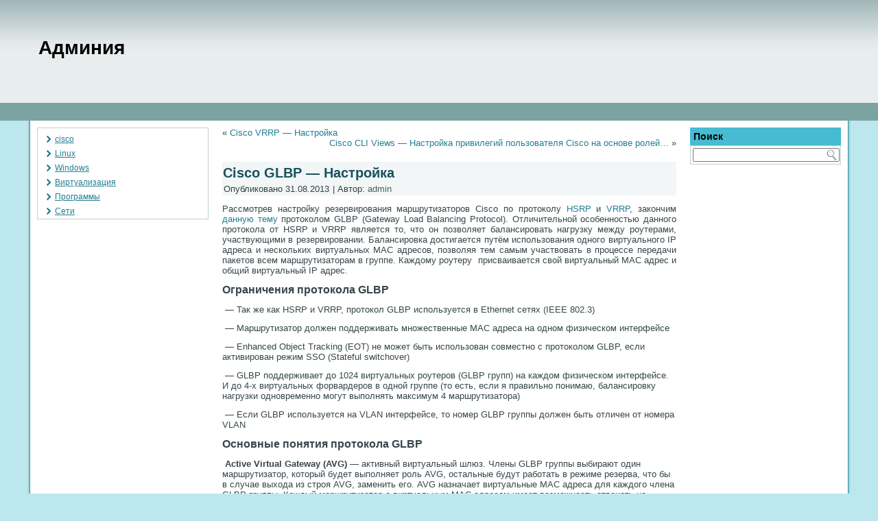

--- FILE ---
content_type: text/html; charset=UTF-8
request_url: https://www.adminia.ru/cisco-glbp-nastroyka/?replytocom=64328
body_size: 13274
content:
<!DOCTYPE html PUBLIC "-//W3C//DTD XHTML 1.0 Transitional//EN" "http://www.w3.org/TR/xhtml1/DTD/xhtml1-transitional.dtd">
<html xmlns="http://www.w3.org/1999/xhtml" lang="ru-RU">
<head profile="http://gmpg.org/xfn/11">
<meta http-equiv="Content-Type" content="text/html; charset=UTF-8" />
<title>Cisco GLBP &#8212; Настройка | Админия</title>
<link rel="stylesheet" href="https://www.adminia.ru/wp-content/themes/admtheme3/style.css" type="text/css" media="screen" />
<!--[if IE 6]><link rel="stylesheet" href="https://www.adminia.ru/wp-content/themes/admtheme3/style.ie6.css" type="text/css" media="screen" /><![endif]-->
<!--[if IE 7]><link rel="stylesheet" href="https://www.adminia.ru/wp-content/themes/admtheme3/style.ie7.css" type="text/css" media="screen" /><![endif]-->
<link rel="pingback" href="https://www.adminia.ru/xmlrpc.php" />
<meta name='robots' content='max-image-preview:large, noindex, follow' />
	<style>img:is([sizes="auto" i], [sizes^="auto," i]) { contain-intrinsic-size: 3000px 1500px }</style>
	<link rel="alternate" type="application/rss+xml" title="Админия &raquo; Лента" href="https://www.adminia.ru/feed/" />
<link rel="alternate" type="application/rss+xml" title="Админия &raquo; Лента комментариев" href="https://www.adminia.ru/comments/feed/" />
<link rel="alternate" type="application/rss+xml" title="Админия &raquo; Лента комментариев к &laquo;Cisco GLBP &#8212; Настройка&raquo;" href="https://www.adminia.ru/cisco-glbp-nastroyka/feed/" />
<script type="text/javascript">
/* <![CDATA[ */
window._wpemojiSettings = {"baseUrl":"https:\/\/s.w.org\/images\/core\/emoji\/16.0.1\/72x72\/","ext":".png","svgUrl":"https:\/\/s.w.org\/images\/core\/emoji\/16.0.1\/svg\/","svgExt":".svg","source":{"concatemoji":"https:\/\/www.adminia.ru\/wp-includes\/js\/wp-emoji-release.min.js?ver=6.8.3"}};
/*! This file is auto-generated */
!function(s,n){var o,i,e;function c(e){try{var t={supportTests:e,timestamp:(new Date).valueOf()};sessionStorage.setItem(o,JSON.stringify(t))}catch(e){}}function p(e,t,n){e.clearRect(0,0,e.canvas.width,e.canvas.height),e.fillText(t,0,0);var t=new Uint32Array(e.getImageData(0,0,e.canvas.width,e.canvas.height).data),a=(e.clearRect(0,0,e.canvas.width,e.canvas.height),e.fillText(n,0,0),new Uint32Array(e.getImageData(0,0,e.canvas.width,e.canvas.height).data));return t.every(function(e,t){return e===a[t]})}function u(e,t){e.clearRect(0,0,e.canvas.width,e.canvas.height),e.fillText(t,0,0);for(var n=e.getImageData(16,16,1,1),a=0;a<n.data.length;a++)if(0!==n.data[a])return!1;return!0}function f(e,t,n,a){switch(t){case"flag":return n(e,"\ud83c\udff3\ufe0f\u200d\u26a7\ufe0f","\ud83c\udff3\ufe0f\u200b\u26a7\ufe0f")?!1:!n(e,"\ud83c\udde8\ud83c\uddf6","\ud83c\udde8\u200b\ud83c\uddf6")&&!n(e,"\ud83c\udff4\udb40\udc67\udb40\udc62\udb40\udc65\udb40\udc6e\udb40\udc67\udb40\udc7f","\ud83c\udff4\u200b\udb40\udc67\u200b\udb40\udc62\u200b\udb40\udc65\u200b\udb40\udc6e\u200b\udb40\udc67\u200b\udb40\udc7f");case"emoji":return!a(e,"\ud83e\udedf")}return!1}function g(e,t,n,a){var r="undefined"!=typeof WorkerGlobalScope&&self instanceof WorkerGlobalScope?new OffscreenCanvas(300,150):s.createElement("canvas"),o=r.getContext("2d",{willReadFrequently:!0}),i=(o.textBaseline="top",o.font="600 32px Arial",{});return e.forEach(function(e){i[e]=t(o,e,n,a)}),i}function t(e){var t=s.createElement("script");t.src=e,t.defer=!0,s.head.appendChild(t)}"undefined"!=typeof Promise&&(o="wpEmojiSettingsSupports",i=["flag","emoji"],n.supports={everything:!0,everythingExceptFlag:!0},e=new Promise(function(e){s.addEventListener("DOMContentLoaded",e,{once:!0})}),new Promise(function(t){var n=function(){try{var e=JSON.parse(sessionStorage.getItem(o));if("object"==typeof e&&"number"==typeof e.timestamp&&(new Date).valueOf()<e.timestamp+604800&&"object"==typeof e.supportTests)return e.supportTests}catch(e){}return null}();if(!n){if("undefined"!=typeof Worker&&"undefined"!=typeof OffscreenCanvas&&"undefined"!=typeof URL&&URL.createObjectURL&&"undefined"!=typeof Blob)try{var e="postMessage("+g.toString()+"("+[JSON.stringify(i),f.toString(),p.toString(),u.toString()].join(",")+"));",a=new Blob([e],{type:"text/javascript"}),r=new Worker(URL.createObjectURL(a),{name:"wpTestEmojiSupports"});return void(r.onmessage=function(e){c(n=e.data),r.terminate(),t(n)})}catch(e){}c(n=g(i,f,p,u))}t(n)}).then(function(e){for(var t in e)n.supports[t]=e[t],n.supports.everything=n.supports.everything&&n.supports[t],"flag"!==t&&(n.supports.everythingExceptFlag=n.supports.everythingExceptFlag&&n.supports[t]);n.supports.everythingExceptFlag=n.supports.everythingExceptFlag&&!n.supports.flag,n.DOMReady=!1,n.readyCallback=function(){n.DOMReady=!0}}).then(function(){return e}).then(function(){var e;n.supports.everything||(n.readyCallback(),(e=n.source||{}).concatemoji?t(e.concatemoji):e.wpemoji&&e.twemoji&&(t(e.twemoji),t(e.wpemoji)))}))}((window,document),window._wpemojiSettings);
/* ]]> */
</script>
<style id='wp-emoji-styles-inline-css' type='text/css'>

	img.wp-smiley, img.emoji {
		display: inline !important;
		border: none !important;
		box-shadow: none !important;
		height: 1em !important;
		width: 1em !important;
		margin: 0 0.07em !important;
		vertical-align: -0.1em !important;
		background: none !important;
		padding: 0 !important;
	}
</style>
<link rel='stylesheet' id='wp-block-library-css' href='https://www.adminia.ru/wp-includes/css/dist/block-library/style.min.css?ver=6.8.3' type='text/css' media='all' />
<style id='classic-theme-styles-inline-css' type='text/css'>
/*! This file is auto-generated */
.wp-block-button__link{color:#fff;background-color:#32373c;border-radius:9999px;box-shadow:none;text-decoration:none;padding:calc(.667em + 2px) calc(1.333em + 2px);font-size:1.125em}.wp-block-file__button{background:#32373c;color:#fff;text-decoration:none}
</style>
<style id='global-styles-inline-css' type='text/css'>
:root{--wp--preset--aspect-ratio--square: 1;--wp--preset--aspect-ratio--4-3: 4/3;--wp--preset--aspect-ratio--3-4: 3/4;--wp--preset--aspect-ratio--3-2: 3/2;--wp--preset--aspect-ratio--2-3: 2/3;--wp--preset--aspect-ratio--16-9: 16/9;--wp--preset--aspect-ratio--9-16: 9/16;--wp--preset--color--black: #000000;--wp--preset--color--cyan-bluish-gray: #abb8c3;--wp--preset--color--white: #ffffff;--wp--preset--color--pale-pink: #f78da7;--wp--preset--color--vivid-red: #cf2e2e;--wp--preset--color--luminous-vivid-orange: #ff6900;--wp--preset--color--luminous-vivid-amber: #fcb900;--wp--preset--color--light-green-cyan: #7bdcb5;--wp--preset--color--vivid-green-cyan: #00d084;--wp--preset--color--pale-cyan-blue: #8ed1fc;--wp--preset--color--vivid-cyan-blue: #0693e3;--wp--preset--color--vivid-purple: #9b51e0;--wp--preset--gradient--vivid-cyan-blue-to-vivid-purple: linear-gradient(135deg,rgba(6,147,227,1) 0%,rgb(155,81,224) 100%);--wp--preset--gradient--light-green-cyan-to-vivid-green-cyan: linear-gradient(135deg,rgb(122,220,180) 0%,rgb(0,208,130) 100%);--wp--preset--gradient--luminous-vivid-amber-to-luminous-vivid-orange: linear-gradient(135deg,rgba(252,185,0,1) 0%,rgba(255,105,0,1) 100%);--wp--preset--gradient--luminous-vivid-orange-to-vivid-red: linear-gradient(135deg,rgba(255,105,0,1) 0%,rgb(207,46,46) 100%);--wp--preset--gradient--very-light-gray-to-cyan-bluish-gray: linear-gradient(135deg,rgb(238,238,238) 0%,rgb(169,184,195) 100%);--wp--preset--gradient--cool-to-warm-spectrum: linear-gradient(135deg,rgb(74,234,220) 0%,rgb(151,120,209) 20%,rgb(207,42,186) 40%,rgb(238,44,130) 60%,rgb(251,105,98) 80%,rgb(254,248,76) 100%);--wp--preset--gradient--blush-light-purple: linear-gradient(135deg,rgb(255,206,236) 0%,rgb(152,150,240) 100%);--wp--preset--gradient--blush-bordeaux: linear-gradient(135deg,rgb(254,205,165) 0%,rgb(254,45,45) 50%,rgb(107,0,62) 100%);--wp--preset--gradient--luminous-dusk: linear-gradient(135deg,rgb(255,203,112) 0%,rgb(199,81,192) 50%,rgb(65,88,208) 100%);--wp--preset--gradient--pale-ocean: linear-gradient(135deg,rgb(255,245,203) 0%,rgb(182,227,212) 50%,rgb(51,167,181) 100%);--wp--preset--gradient--electric-grass: linear-gradient(135deg,rgb(202,248,128) 0%,rgb(113,206,126) 100%);--wp--preset--gradient--midnight: linear-gradient(135deg,rgb(2,3,129) 0%,rgb(40,116,252) 100%);--wp--preset--font-size--small: 13px;--wp--preset--font-size--medium: 20px;--wp--preset--font-size--large: 36px;--wp--preset--font-size--x-large: 42px;--wp--preset--spacing--20: 0.44rem;--wp--preset--spacing--30: 0.67rem;--wp--preset--spacing--40: 1rem;--wp--preset--spacing--50: 1.5rem;--wp--preset--spacing--60: 2.25rem;--wp--preset--spacing--70: 3.38rem;--wp--preset--spacing--80: 5.06rem;--wp--preset--shadow--natural: 6px 6px 9px rgba(0, 0, 0, 0.2);--wp--preset--shadow--deep: 12px 12px 50px rgba(0, 0, 0, 0.4);--wp--preset--shadow--sharp: 6px 6px 0px rgba(0, 0, 0, 0.2);--wp--preset--shadow--outlined: 6px 6px 0px -3px rgba(255, 255, 255, 1), 6px 6px rgba(0, 0, 0, 1);--wp--preset--shadow--crisp: 6px 6px 0px rgba(0, 0, 0, 1);}:where(.is-layout-flex){gap: 0.5em;}:where(.is-layout-grid){gap: 0.5em;}body .is-layout-flex{display: flex;}.is-layout-flex{flex-wrap: wrap;align-items: center;}.is-layout-flex > :is(*, div){margin: 0;}body .is-layout-grid{display: grid;}.is-layout-grid > :is(*, div){margin: 0;}:where(.wp-block-columns.is-layout-flex){gap: 2em;}:where(.wp-block-columns.is-layout-grid){gap: 2em;}:where(.wp-block-post-template.is-layout-flex){gap: 1.25em;}:where(.wp-block-post-template.is-layout-grid){gap: 1.25em;}.has-black-color{color: var(--wp--preset--color--black) !important;}.has-cyan-bluish-gray-color{color: var(--wp--preset--color--cyan-bluish-gray) !important;}.has-white-color{color: var(--wp--preset--color--white) !important;}.has-pale-pink-color{color: var(--wp--preset--color--pale-pink) !important;}.has-vivid-red-color{color: var(--wp--preset--color--vivid-red) !important;}.has-luminous-vivid-orange-color{color: var(--wp--preset--color--luminous-vivid-orange) !important;}.has-luminous-vivid-amber-color{color: var(--wp--preset--color--luminous-vivid-amber) !important;}.has-light-green-cyan-color{color: var(--wp--preset--color--light-green-cyan) !important;}.has-vivid-green-cyan-color{color: var(--wp--preset--color--vivid-green-cyan) !important;}.has-pale-cyan-blue-color{color: var(--wp--preset--color--pale-cyan-blue) !important;}.has-vivid-cyan-blue-color{color: var(--wp--preset--color--vivid-cyan-blue) !important;}.has-vivid-purple-color{color: var(--wp--preset--color--vivid-purple) !important;}.has-black-background-color{background-color: var(--wp--preset--color--black) !important;}.has-cyan-bluish-gray-background-color{background-color: var(--wp--preset--color--cyan-bluish-gray) !important;}.has-white-background-color{background-color: var(--wp--preset--color--white) !important;}.has-pale-pink-background-color{background-color: var(--wp--preset--color--pale-pink) !important;}.has-vivid-red-background-color{background-color: var(--wp--preset--color--vivid-red) !important;}.has-luminous-vivid-orange-background-color{background-color: var(--wp--preset--color--luminous-vivid-orange) !important;}.has-luminous-vivid-amber-background-color{background-color: var(--wp--preset--color--luminous-vivid-amber) !important;}.has-light-green-cyan-background-color{background-color: var(--wp--preset--color--light-green-cyan) !important;}.has-vivid-green-cyan-background-color{background-color: var(--wp--preset--color--vivid-green-cyan) !important;}.has-pale-cyan-blue-background-color{background-color: var(--wp--preset--color--pale-cyan-blue) !important;}.has-vivid-cyan-blue-background-color{background-color: var(--wp--preset--color--vivid-cyan-blue) !important;}.has-vivid-purple-background-color{background-color: var(--wp--preset--color--vivid-purple) !important;}.has-black-border-color{border-color: var(--wp--preset--color--black) !important;}.has-cyan-bluish-gray-border-color{border-color: var(--wp--preset--color--cyan-bluish-gray) !important;}.has-white-border-color{border-color: var(--wp--preset--color--white) !important;}.has-pale-pink-border-color{border-color: var(--wp--preset--color--pale-pink) !important;}.has-vivid-red-border-color{border-color: var(--wp--preset--color--vivid-red) !important;}.has-luminous-vivid-orange-border-color{border-color: var(--wp--preset--color--luminous-vivid-orange) !important;}.has-luminous-vivid-amber-border-color{border-color: var(--wp--preset--color--luminous-vivid-amber) !important;}.has-light-green-cyan-border-color{border-color: var(--wp--preset--color--light-green-cyan) !important;}.has-vivid-green-cyan-border-color{border-color: var(--wp--preset--color--vivid-green-cyan) !important;}.has-pale-cyan-blue-border-color{border-color: var(--wp--preset--color--pale-cyan-blue) !important;}.has-vivid-cyan-blue-border-color{border-color: var(--wp--preset--color--vivid-cyan-blue) !important;}.has-vivid-purple-border-color{border-color: var(--wp--preset--color--vivid-purple) !important;}.has-vivid-cyan-blue-to-vivid-purple-gradient-background{background: var(--wp--preset--gradient--vivid-cyan-blue-to-vivid-purple) !important;}.has-light-green-cyan-to-vivid-green-cyan-gradient-background{background: var(--wp--preset--gradient--light-green-cyan-to-vivid-green-cyan) !important;}.has-luminous-vivid-amber-to-luminous-vivid-orange-gradient-background{background: var(--wp--preset--gradient--luminous-vivid-amber-to-luminous-vivid-orange) !important;}.has-luminous-vivid-orange-to-vivid-red-gradient-background{background: var(--wp--preset--gradient--luminous-vivid-orange-to-vivid-red) !important;}.has-very-light-gray-to-cyan-bluish-gray-gradient-background{background: var(--wp--preset--gradient--very-light-gray-to-cyan-bluish-gray) !important;}.has-cool-to-warm-spectrum-gradient-background{background: var(--wp--preset--gradient--cool-to-warm-spectrum) !important;}.has-blush-light-purple-gradient-background{background: var(--wp--preset--gradient--blush-light-purple) !important;}.has-blush-bordeaux-gradient-background{background: var(--wp--preset--gradient--blush-bordeaux) !important;}.has-luminous-dusk-gradient-background{background: var(--wp--preset--gradient--luminous-dusk) !important;}.has-pale-ocean-gradient-background{background: var(--wp--preset--gradient--pale-ocean) !important;}.has-electric-grass-gradient-background{background: var(--wp--preset--gradient--electric-grass) !important;}.has-midnight-gradient-background{background: var(--wp--preset--gradient--midnight) !important;}.has-small-font-size{font-size: var(--wp--preset--font-size--small) !important;}.has-medium-font-size{font-size: var(--wp--preset--font-size--medium) !important;}.has-large-font-size{font-size: var(--wp--preset--font-size--large) !important;}.has-x-large-font-size{font-size: var(--wp--preset--font-size--x-large) !important;}
:where(.wp-block-post-template.is-layout-flex){gap: 1.25em;}:where(.wp-block-post-template.is-layout-grid){gap: 1.25em;}
:where(.wp-block-columns.is-layout-flex){gap: 2em;}:where(.wp-block-columns.is-layout-grid){gap: 2em;}
:root :where(.wp-block-pullquote){font-size: 1.5em;line-height: 1.6;}
</style>
<link rel='stylesheet' id='wp-pagenavi-css' href='https://www.adminia.ru/wp-content/plugins/wp-pagenavi/pagenavi-css.css?ver=2.70' type='text/css' media='all' />
<script type="text/javascript" src="https://www.adminia.ru/wp-includes/js/jquery/jquery.min.js?ver=3.7.1" id="jquery-core-js"></script>
<script type="text/javascript" src="https://www.adminia.ru/wp-includes/js/jquery/jquery-migrate.min.js?ver=3.4.1" id="jquery-migrate-js"></script>
<link rel="https://api.w.org/" href="https://www.adminia.ru/wp-json/" /><link rel="alternate" title="JSON" type="application/json" href="https://www.adminia.ru/wp-json/wp/v2/posts/799" /><link rel="EditURI" type="application/rsd+xml" title="RSD" href="https://www.adminia.ru/xmlrpc.php?rsd" />
<link rel="canonical" href="https://www.adminia.ru/cisco-glbp-nastroyka/" />
<link rel='shortlink' href='https://www.adminia.ru/?p=799' />
<link rel="alternate" title="oEmbed (JSON)" type="application/json+oembed" href="https://www.adminia.ru/wp-json/oembed/1.0/embed?url=https%3A%2F%2Fwww.adminia.ru%2Fcisco-glbp-nastroyka%2F" />

<script type="text/javascript">
	function addHandler(object, event, handler) {
		if (typeof object.addEventListener != 'undefined') 
			object.addEventListener(event, handler, false);
		else
			if (typeof object.attachEvent != 'undefined')
				object.attachEvent('on' + event, handler);
			else 
				throw 'Incompatible browser';
	}
</script>
<link rel="shortcut icon" href="https://www.adminia.ru/wp-content/themes/admtheme3/favicon.ico" />
		<script type="text/javascript" src="https://www.adminia.ru/wp-content/themes/admtheme3/script.js"></script>
</head>
<body class="wp-singular post-template-default single single-post postid-799 single-format-standard wp-theme-admtheme3">

<div id="art-main">
    <div class="cleared reset-box"></div>
    <div class="art-header">
        <div class="art-header-position">
            <div class="art-header-wrapper">
                <div class="cleared reset-box"></div>
                <div class="art-header-inner">
                <div class="art-logo">
                                                <div class="art-logo-name"><a href="http://www.adminia.ru/">Админия</a></div>
                                                                    <div class="art-logo-text"></div>
                                </div>
                </div>
            </div>
        </div>
    </div>
    <div class="cleared reset-box"></div>
    <div class="art-bar art-nav">
        <div class="art-nav-outer">
        <div class="art-nav-wrapper">
        <div class="art-nav-inner">
    	        </div>
        </div>
        </div>
    </div>
    <div class="cleared reset-box"></div>
    <div class="art-box art-sheet">
        <div class="art-box-body art-sheet-body"><div class="art-layout-wrapper">
    <div class="art-content-layout">
        <div class="art-content-layout-row">
            <div class="art-layout-cell art-sidebar1">
              <div class="art-box art-block widget widget_block widget_categories" id="block-7">
    <div class="art-box-body art-block-body"><div class="art-box art-blockcontent">
    <div class="art-box-body art-blockcontent-body"><ul class="wp-block-categories-list wp-block-categories">	<li class="cat-item cat-item-4"><a href="https://www.adminia.ru/category/cisco/">cisco</a>
</li>
	<li class="cat-item cat-item-5"><a href="https://www.adminia.ru/category/linux/">Linux</a>
</li>
	<li class="cat-item cat-item-7"><a href="https://www.adminia.ru/category/windows/">Windows</a>
</li>
	<li class="cat-item cat-item-3"><a href="https://www.adminia.ru/category/virtualizatsiya/">Виртуализация</a>
</li>
	<li class="cat-item cat-item-6"><a href="https://www.adminia.ru/category/programmyi/">Программы</a>
</li>
	<li class="cat-item cat-item-8"><a href="https://www.adminia.ru/category/seti/">Сети</a>
</li>
</ul>		<div class="cleared"></div>
    </div>
</div>		<div class="cleared"></div>
    </div>
</div>              <div class="cleared"></div>
            </div>
            <div class="art-layout-cell art-content">
			


			<div class="art-box art-post">
	    <div class="art-box-body art-post-body">
	            <div class="art-post-inner art-article">
	            	                <div class="art-postcontent">
	                    <!-- article-content -->
	                    	<div class="navigation">
		<div class="alignleft">&laquo; <a href="https://www.adminia.ru/cisco-vrrp-nastroyka/" title="Cisco VRRP &#8212; Настройка" rel="prev">Cisco VRRP &#8212; Настройка</a></div>
		<div class="alignright"><a href="https://www.adminia.ru/cisco-cli-views-role-based-cli-access/" title="Cisco CLI Views &#8212; Настройка привилегий пользователя Cisco на основе ролей (Role-Based CLI Access)" rel="next">Cisco CLI Views &#8212; Настройка привилегий пользователя Cisco на основе ролей&hellip;</a> &raquo;</div>
	 </div>	                    <!-- /article-content -->
	                </div>
	                <div class="cleared"></div>
	                	            </div>
			<div class="cleared"></div>
	    </div>
	</div>
	
	<div class="art-box art-post post-799 post type-post status-publish format-standard hentry category-cisco" id="post-799">
	    <div class="art-box-body art-post-body">
	            <div class="art-post-inner art-article">
	            <div class="art-postmetadataheader"><h1 class="art-postheader">Cisco GLBP &#8212; Настройка</h1><div class="art-postheadericons art-metadata-icons"><span class="art-postdateicon"><span class="date">Опубликовано</span> <span class="entry-date" title="14:06">31.08.2013</span></span> | <span class="art-postauthoricon"><span class="author">Автор:</span> <span class="author vcard"><a class="url fn n" href="https://www.adminia.ru/author/admin/" title="Посмотреть все записи автора admin">admin</a></span></span></div></div>	                <div class="art-postcontent">
	                    <!-- article-content -->
	                    <p style="text-align: justify;">Рассмотрев настройку резервирования маршрутизаторов Cisco по протоколу <a title="Cisco HSRP - Настройка" href="http://www.adminia.ru/cisco-hsrp-nastroyka/" target="_blank">HSRP</a> и <a title="Cisco VRRP - Настройка" href="http://www.adminia.ru/cisco-vrrp-nastroyka/" target="_blank">VRRP</a>, закончим <a title="Cisco - резервирование маршрутизаторов" href="http://www.adminia.ru/cisco-rezervirovanie-marshrutizatorov/" target="_blank">данную тему</a> протоколом GLBP (Gateway Load Balancing Protocol). Отличительной особенностью данного протокола от HSRP и VRRP является то, что он позволяет балансировать нагрузку между роутерами, участвующими в резервировании. Балансировка достигается путём использования одного виртуального IP адреса и нескольких виртуальных MAC адресов, позволяя тем самым участвовать в процессе передачи пакетов всем маршрутизаторам в группе. Каждому роутеру  присваивается свой виртуальный MAC адрес и общий виртуальный IP адрес.</p>
<p style="text-align: justify;"><strong style="font-size: medium;">Ограничения протокола GLBP</strong></p>
<p style="text-align: left;"> &#8212; Так же как HSRP и VRRP, протокол GLBP используется в Ethernet сетях (IEEE 802.3) </p>
<p style="text-align: left;"> &#8212; Маршрутизатор должен поддерживать множественные MAC адреса на одном физическом интерфейсе</p>
<p style="text-align: left;"> &#8212; Enhanced Object Tracking (EOT) не может быть использован совместно с протоколом GLBP, если активирован режим SSO (Stateful switchover)</p>
<p style="text-align: left;"> &#8212; GLBP поддерживает до 1024 виртуальных роутеров (GLBP групп) на каждом физическом интерфейсе. И до 4-х виртуальных форвардеров в одной группе (то есть, если я правильно понимаю, балансировку нагрузки одновременно могут выполнять максимум 4 маршрутизатора)</p>
<p style="text-align: left;"> &#8212; Если GLBP используется на VLAN интерфейсе, то номер GLBP группы должен быть отличен от номера VLAN</p>
<p style="text-align: justify;"><span style="font-size: medium;"><strong>Основные понятия протокола GLBP </strong></span></p>
<p style="text-align: left;"><strong> Active Virtual Gateway (AVG)</strong> &#8212; активный виртуальный шлюз. Члены GLBP группы выбирают один маршрутизатор, который будет выполняет роль AVG, остальные будут работать в режиме резерва, что бы в случае выхода из строя AVG, заменить его. AVG назначает виртуальные MAC адреса для каждого члена GLBP группы. Каждый маршрутизатор с виртуальным MAC адресом имеет возможность отвечать на пакеты, пришедшие на этот MAC. Active Virtual Gateway отвечает на ARP запросы, приходящие на виртуальный IP адрес, и в ARP ответах отдает разные виртуальные MAC адреса для одного виртуального IP.</p>
<p style="text-align: left;"> <strong>Active Virtual Forwarders (AVF)</strong> &#8212; активные виртуальные форвардеры. Это маршрутизаторы в GLPB группе, которым AVG назначил виртуальный MAC адрес и которые участвуют в передаче пакетов.</p>
<p style="text-align: left;"> <strong>GLBP gateway priority</strong> &#8212; приоритет, который определяет, какой из резервных маршрутизаторов станет выполнять роль AVG, если текущий AVG станет не доступен. Значение приоритета может быть от 1 до 255. Если включен &#171;glbp preempt&#187;, то маршрутизатор с наивысшим приоритетом станет выполнять роль AVG, даже если текущий AVG в нормальном состоянии.</p>
<p style="text-align: left;"> <strong>GLBP Gateway Weighting</strong> &#8212; вес маршрутизатора, определяет пропорциональность нагрузки на маршрутизатор. Вес может автоматически изменяться, в зависимости от состояния каналов, используя механизм Object Tracking.</p>
<p><span id="more-799"></span></p>
<p style="text-align: left;"> <strong>GLBP Client Cache</strong> &#8212; кэш, который содержит данные о хостах из сети, отправляющих пакеты на виртуальный роутер (GLPB группу). Запись в кэше создается, когда AVG получает от хоста из сети ARP запрос для виртуального IP адреса. Запись хранит информацию о том, какой хост из сети отправил ARP запрос и какой виртуальный форвардер (виртуальный MAC адрес) ассоциирован с этим хостом (то есть задает через какой маршрутизатор в группе данный хост будет осуществлять передачу пакетов). GLBP client cache может хранить информации о 2000 хостах для одной группы. Если кэш начинает использовать много оперативной памяти, то максимальное число хостов в кэше можно уменьшить командой &#171;<strong>glbp client-cache maximum</strong>&#171;. Если будет достигнут лимит кэша, то каждый новый клиент будет добавляться, а предыдущий удаляться из кэша. </p>
<p style="text-align: left;"> <strong>GLBP Authentication</strong> &#8212; протокол GLPB поддерживает аутентификацию (MD5, plain text). Пакеты GLBP будут отбрасываться, если схема аутентификации GLPB группы отличается от схемы аутентификации в пришедшем пакете, либо если парольные фразы для &#171;plain text&#187; и MD5 хэши для MD5 аутентификации отличаются.</p>
<p style="text-align: left;">Участники GLBP взаимодействуют между собой с помощью &#171;hello&#187; пакетов, которые отправляются каждые 3 секунды на мультикаст адрес 224.0.0.102 и UDP порт 3222</p>
<p style="text-align: left;"> </p>
<p style="text-align: justify;"><span style="font-size: medium;"><strong>Настройка протокола GLBP</strong></span></p>
<p style="text-align: justify;">Настройка протокола GLBP производится в режиме конфигурирования интерфейса и похожа на настройку протоколов HSRP и VRRP.</p>
<p style="text-align: justify;">Для активирования GLPB, необходимо поместить интерфейс маршрутизатора в нужную GLPB группы и задать на нем виртуальный IP адрес, это проделать необходимо на всех маршрутизаторах, участвующих в резервировании/балансировке. Так же, нужно помнить, что на физическом интерфейсе должен быть прописан IP адрес.</p>
<p style="text-align: justify;"> </p>
<p style="text-align: justify;">Команда активирующая GLPB (в режиме конфигурации интерфейса):</p>
<p style="text-align: justify;"> &#171;<strong>glbp</strong> <em>group_num</em> <strong>ip</strong> <em>ip_addr</em> [<strong>secondary</strong>]&#187; &#8212; помещает интерфейс в GLBP группу с номером <em>group_num</em> и задает IP адрес <em>ip_addr</em> для виртуального шлюза (нужно помнить, что если это VLAN интерфейс, то номер GLPB группы должен быть отличен от номера VLAN). Можно повторно ввести данную команду с опцией <strong>secondary</strong> и задать дополнительный (вторичный) IP адрес для виртуального роутера.</p>
<p style="text-align: justify;"> </p>
<p style="text-align: justify;">Данной команды уже достаточно для работы GLBP.  Дополнительную настройку протокола можно выполнить следующими командами: </p>
<p style="text-align: justify;">Настройка временных интервалов GLBP:</p>
<p style="text-align: left;"> &#171;<strong>glbp</strong> <em>group_num</em> <strong>timers</strong> [<strong>msec</strong>] <em>hellotime</em> [<strong>msec</strong>] <em>holdtime&#187; </em>&#8212; задает интервал времени <em>hellotime</em> между последовательностью hello пакетов отправляемых AVG в GLBP группу. <em>holdtime</em> &#8212; задает время в секундах, если не указана опция <strong>msec</strong>, после истечения которого информация в hello пакете будет считаться недействительной.</p>
<p style="text-align: left;"> &#171;<strong>glbp</strong> <em>group_num</em> <strong>timers</strong> <strong>redirect</strong> <em>redirect_time</em> <em>timeout&#187; &#8212; </em>задает интервал времени <em>redirect_time</em> в течении которого AVG ждёт возвращения виртуального форвардера (в случае его отказа). Виртуальный MAC адрес сбойного роутера по прежнему выдается в ARP запросах в течении <em>redirect_time</em> времени, но функцию маршрутизации возьмет на себя другой (живой) роутер в GLBP группе <em>group_num</em>. По истечении времени заданного в переменной <em>timeout </em> с момента падения маршрутизатора,<em> </em>виртуальный MAC адрес сбойного роутера перестанет существовать на всех роутерах в GLPB группе, и пакеты отправленные на этот MAC адрес будут потеряны.</p>
<p style="text-align: justify;"> </p>
<p style="text-align: justify;">Настройка типа балансировки GLBP:</p>
<p style="text-align: justify;"> &#171;<strong>glbp</strong> <em>group_num</em> <strong>load-balancing</strong> [<strong>host-dependent</strong> | <strong>round-robin</strong> | <strong>weighted</strong>]&#187; &#8212; указывает какой метод балансировки использовать для GLPB группы <em>group_num</em>. </p>
<p style="text-align: left;">    host-dependent<strong> &#8212;</strong> определенный хост в сети всегда будет работать с одним и тем же маршрутизатором. Полезно при использовании сетевой трансляции адресов (NAT) </p>
<p style="text-align: left;">    round-robin &#8212; поочередная обработка. То есть виртуальные MAC адреса  для виртуального IP адреса будут выдаваться в ответах на ARP запросы поочередно.</p>
<p style="text-align: left;">    weighted &#8212; балансировка будет происходить в соответствии с заданным весом на маршрутизаторах.</p>
<p style="text-align: left;"> </p>
<p style="text-align: justify;">Настройка приоритета GLBP</p>
<p style="text-align: left;"> &#171;<strong>glbp</strong> <em>group_num</em> <strong>priority</strong> <em>level</em>&#187; &#8212; задает приоритет маршрутизатора. По умолчанию значение 100.</p>
<p style="text-align: left;"> &#171;<strong>glbp</strong> <em>group_num</em> <strong>preempt</strong> [<strong>delay</strong> <strong>minimum</strong> <em>seconds</em>]&#187; &#8212; задает возможность маршрутизатору забрать роль AVG, если его приоритет выше, чем приоритет текущего маршрутизатора с ролью AVG. Опция &#171;delay minimum&#187; позволяет задать задержку в секундах, перед тем как роль AVG заберется.</p>
<p style="text-align: justify;">  </p>
<p style="text-align: justify;">Настройка кэша клиентской информации: </p>
<p style="text-align: justify;"> &#171;<strong>glbp</strong> <em>group_num</em> <strong>client-cache</strong> <strong>maximum</strong> <em>number</em> [<strong>timeout</strong> <em>minutes</em>]&#187; &#8212; Активирует использование client-cache для GLBP группы <em>group_num</em>  (по умолчанию не используется). <em>number</em> &#8212; максимальное количество клиентов, информация о которых хранится в кэше (значение может быть от 8 до 2000). <em>minutes</em> &#8212; время в минутах, в течении которого информация хранится в кэше о конкретном клиенте, с момента последнего обновления (задается в интервале от 1 до 1440 ). Рекомендуется время <em>minutes</em> использовать немного большим, чем ожидаемое значение времени timeout ARP cache у клиента.</p>
<p style="text-align: justify;"> </p>
<p style="text-align: justify;">Настройка аутентификации GLBP:</p>
<p style="text-align: left;"> &#171;<strong>glbp</strong> <em>group_num</em> <strong>authentication</strong> <strong>md5</strong> <strong>key-string</strong> [ <strong>0 | 7</strong>] <em>key</em>&#187; &#8212; включает в группе аутентификацию MD5 с использованием кодовой строки <em>key. </em>0 &#8212; парольная строка <em>key</em> вводится не в зашифрованном виде, 7 &#8212; в зашифрованном</p>
<p style="text-align: left;"> &#171;<strong>glbp</strong> <em>group_num</em> <strong>authentication</strong> <strong>md5</strong> <strong>key-chain</strong> <em>keychain</em>&#187; &#8212; включает MD5 аутентификацию с использованием ключевой цепочки <em>keychain</em></p>
<p style="text-align: left;"> &#171;<strong>glbp</strong> <em>group_num</em> <strong>authentication</strong> <strong>text</strong> <em>string</em>&#187; &#8212; включает Plain text аутентификацию с использованием строки <em>string</em></p>
<p style="text-align: justify;"> </p>
<p style="text-align: justify;">Настройка веса маршрутизатора для GLBP:</p>
<p style="text-align: left;"> &#171;<strong>glbp</strong> <em>group_num</em> <strong>weighting</strong> <em>maximum</em> [<strong>lower</strong> <em>lower</em>] [<strong>upper</strong> <em>upper</em>]&#187; &#8212; задает вес маршрутизатора <em>maximum</em> и устанавливает нижнюю <em>lower</em> и верхнюю <em>upper</em> границы веса.</p>
<p style="text-align: left;"> &#171;<strong>glbp</strong> <em>group_num</em> <strong>weighting</strong> <strong>track</strong><em> object-number</em> [<strong>decrement</strong> <em>value</em>]&#187; &#8212; задает динамическое изменение веса в зависимости от состояния канала или интерфейса, за которым включено наблюдение <em>object-number</em><em>. </em>Слежение (наблюдение) за интерфейсом задается в режиме глобального конфигурирования командой: &#171;<strong>track</strong> <em>object-number</em> <strong>interface</strong> <em>type</em> <em>number</em> {<strong>line-protocol</strong> | <strong>ip routing</strong>}&#187;</p>
<p style="text-align: left;"> &#171;<strong>glbp</strong> <em>group_num</em> <strong>forwarder</strong> <strong>preempt</strong> [<strong>delay</strong> <strong>minimum</strong> <em>seconds</em>]&#187; &#8212; задает возможность маршрутизатору забирать роль активного виртуального форвардера (AVF), если у текущего AVF падает вес к нижнему порогу.</p>
<p style="text-align: justify;"> </p>
<p style="text-align: justify;"><span style="font-size: medium;"><strong>Пример настройки GLBP на Cisco</strong></span></p>
<p style="text-align: justify;">Для примера возьмём ту же схему, что была в примере по настройке протокола <a title="Cisco HSRP - Настройка" href="http://www.adminia.ru/cisco-hsrp-nastroyka/" target="_blank">HSRP</a> и <a title="Cisco VRRP - Настройка" href="http://www.adminia.ru/cisco-vrrp-nastroyka/" target="_blank">VRRP</a>.</p>
<p style="text-align: center;"><img fetchpriority="high" decoding="async" class="aligncenter size-full wp-image-739" title="Cisco GLBP - схема" alt="Cisco GLBP - схема" src="http://www.adminia.ru/wp-content/uploads/2013/08/shema.jpg" width="662" height="226" srcset="https://www.adminia.ru/wp-content/uploads/2013/08/shema.jpg 662w, https://www.adminia.ru/wp-content/uploads/2013/08/shema-300x102.jpg 300w" sizes="(max-width: 662px) 100vw, 662px" /></p>
<p>Сеть NET1 (192.168.0.0/24), сеть NET2 (10.0.2.0/24). Нужно создать балансировку роутеров R1 и R2 по протоколу GLBP с виртуальным IP 192.168.0.254 для сети NET1 и 10.0.2.254 для сети NET2.</p>
<p>&nbsp;</p>
<p>Фрагмент конфигурации R1:</p>
<div style="background-color: #000; color: #fff;">
<p style="margin-left: 40px;"><tt>interface FastEthernet0/0<br />  ip address 192.168.0.35 255.255.255.0<br />  duplex auto<br />  speed auto<br />  glbp 192 ip 192.168.0.254<br />  glbp 192 priority 200<br />  glbp 192 authentication text SecKey1<br />!<br />interface FastEthernet0/1<br />  ip address 10.0.2.35 255.255.255.0<br />  duplex auto<br />  speed auto<br />  glbp 10 ip 10.0.2.254<br />  glbp 10 priority 200<br />  glbp 10 authentication text SecKey2<br />!</tt></p>
</div>
<p>&nbsp;</p>
<p>Фрагмент конфигурации R2:</p>
<div style="background-color: #000; color: #fff;">
<p style="margin-left: 40px;"><tt>interface FastEthernet0/0<br />  ip address 192.168.0.36 255.255.255.0<br />  duplex auto<br />  speed auto<br />  glbp 192 ip 192.168.0.254<br />  glbp 192 authentication text SecKey1<br />!<br />interface FastEthernet0/1<br />  ip address 10.0.2.36 255.255.255.0<br />  duplex auto<br />  speed auto<br />  glbp 10 ip 10.0.2.254<br />  glbp 10 authentication text SecKey2<br />!</tt></p>
</div>
<p>&nbsp;</p>
<p>Посмотреть состояние протокола GLBP можно командой &#171;<strong>show glbp</strong>&#171;:</p>
<div style="background-color: #000; color: #fff;">
<p style="margin-left: 40px;"><tt>R1#show glbp<br />FastEthernet0/0 - Group 192<br />  State is Active<br />    2 state changes, last state change 00:12:55<br />  Virtual IP address is 192.168.0.254<br />  Hello time 3 sec, hold time 10 sec<br />    Next hello sent in 1.404 secs<br />  Redirect time 600 sec, forwarder time-out 14400 sec<br />  Preemption disabled<br />  Active is local<br />  Standby is 192.168.0.36, priority 100 (expires in 8.776 sec)<br />  Priority 200 (configured)<br />  Weighting 100 (default 100), thresholds: lower 1, upper 100<br />  Load balancing: round-robin<br />  There are 2 forwarders (1 active)<br />  Forwarder 1<br />   State is Active<br />     1 state change, last state change 00:12:45<br />   MAC address is 0007.b400.c001 (default)<br />   Owner ID is c200.12f8.0000<br />   Redirection enabled<br />   Preemption enabled, min delay 30 sec<br />   Active is local, weighting 100<br />   Arp replies sent: 3<br />  Forwarder 2<br />   State is Listen<br />   MAC address is 0007.b400.c002 (learnt)<br />   Owner ID is c201.12f8.0000<br />   Redirection enabled, 597.080 sec remaining (maximum 600 sec)<br />   Time to live: 14397.080 sec (maximum 14400 sec)<br />   Preemption enabled, min delay 30 sec<br />   Active is 192.168.0.36 (primary), weighting 100 (expires in 7.072 sec)<br />FastEthernet0/1 - Group 10<br />  State is Active<br />    2 state changes, last state change 00:09:11<br />  Virtual IP address is 10.0.2.254<br />  Hello time 3 sec, hold time 10 sec<br />    Next hello sent in 0.344 secs<br />  Redirect time 600 sec, forwarder time-out 14400 sec<br />  Preemption disabled<br />  Active is local<br />  Standby is 10.0.2.36, priority 100 (expires in 7.060 sec)<br />  Priority 200 (configured)<br />  Weighting 100 (default 100), thresholds: lower 1, upper 100<br />  Load balancing: round-robin<br />  There are 2 forwarders (1 active)<br />  Forwarder 1<br />   State is Active<br />     1 state change, last state change 00:09:17<br />   MAC address is 0007.b400.0a01 (default)<br />   Owner ID is c200.12f8.0001<br />   Redirection enabled<br />   Preemption enabled, min delay 30 sec<br />   Active is local, weighting 100<br />   Arp replies sent: 3<br />  Forwarder 2<br />   State is Listen<br />   MAC address is 0007.b400.0a02 (learnt)<br />   Owner ID is c201.12f8.0001<br />   Redirection enabled, 598.756 sec remaining (maximum 600 sec)<br />   Time to live: 14398.752 sec (maximum 14400 sec)<br />   Preemption enabled, min delay 30 sec<br />   Active is 10.0.2.36 (primary), weighting 100 (expires in 8.748 sec)<br />R1#</tt></p>
</div>
	                    <!-- /article-content -->
	                </div>
	                <div class="cleared"></div>
	                <div class="art-postfootericons art-metadata-icons"><span class="art-postcategoryicon"><span class="categories">Рубрика:</span> <a href="https://www.adminia.ru/category/cisco/" rel="category tag">cisco</a></span></div>	            </div>
			<div class="cleared"></div>
	    </div>
	</div>
	
	<div class="art-box art-post" id="respond">
	    <div class="art-box-body art-post-body">
	            <div class="art-post-inner art-article">
	            	                <div class="art-postcontent">
	                    <!-- article-content -->
	                    	<div class="comment-respond">
		<h3 id="reply-title" class="comment-reply-title">Добавить комментарий <small><a rel="nofollow" id="cancel-comment-reply-link" href="/cisco-glbp-nastroyka/#respond" style="display:none;">Отменить ответ</a></small></h3><form action="https://www.adminia.ru/wp-comments-post.php" method="post" id="commentform" class="comment-form"><p class="comment-notes"><span id="email-notes">Ваш адрес email не будет опубликован.</span> <span class="required-field-message">Обязательные поля помечены <span class="required">*</span></span></p><p class="comment-form-comment"><label for="comment">Комментарий <span class="required">*</span></label> <textarea id="comment" name="comment" cols="45" rows="8" maxlength="65525" required="required"></textarea></p><p class="comment-form-author"><label for="author">Имя <span class="required">*</span></label> <input id="author" name="author" type="text" value="" size="30" maxlength="245" autocomplete="name" required="required" /></p>
<p class="comment-form-email"><label for="email">Email <span class="required">*</span></label> <input id="email" name="email" type="text" value="" size="30" maxlength="100" aria-describedby="email-notes" autocomplete="email" required="required" /></p>
<p class="comment-form-url"><label for="url">Сайт</label> <input id="url" name="url" type="text" value="" size="30" maxlength="200" autocomplete="url" /></p>
<p class="comment-form-cookies-consent"><input id="wp-comment-cookies-consent" name="wp-comment-cookies-consent" type="checkbox" value="yes" /> <label for="wp-comment-cookies-consent">Сохранить моё имя, email и адрес сайта в этом браузере для последующих моих комментариев.</label></p>
<p class="form-submit"><input name="submit" class="art-button" type="submit" id="submit" class="submit" value="Отправить комментарий" /> <input type='hidden' name='comment_post_ID' value='799' id='comment_post_ID' />
<input type='hidden' name='comment_parent' id='comment_parent' value='0' />
</p><noscript><strong><u><font color="red" size="5">Пожалуйста, включите JavaScript в Вашем обозревателе для того, чтобы оставить комментарий!</font></u></strong></noscript></form>	</div><!-- #respond -->
		                    <!-- /article-content -->
	                </div>
	                <div class="cleared"></div>
	                	            </div>
			<div class="cleared"></div>
	    </div>
	</div>
	
				


 
              <div class="cleared"></div>
            </div>
            <div class="art-layout-cell art-sidebar2">
              <div class="art-box art-block widget widget_search" id="search-2">
    <div class="art-box-body art-block-body"><div class="art-bar art-blockheader">
    <div class="t">Поиск</div>
</div><div class="art-box art-blockcontent">
    <div class="art-box-body art-blockcontent-body"><form class="art-search" method="get" name="searchform" action="https://www.adminia.ru/">
  <div><input class="art-search-text" name="s" type="text" value="" /></div>
  <input class="art-search-button" type="submit" value="" />       
</form>		<div class="cleared"></div>
    </div>
</div>		<div class="cleared"></div>
    </div>
</div>              <div class="cleared"></div>
            </div>
        </div>
    </div>
</div>
<div class="cleared"></div>
<input type="hidden" name="OHHa5b8wb3ev" id="OHHa5b8wb3ev" />
<script type="text/javascript">
function fgZBKJHAadH3U() {
	var o=document.getElementById("OHHa5b8wb3ev");
	o.value="567lEIpe3Ys4";
}
var btQ2MYeVXMhbn = document.getElementById("submit");
if (btQ2MYeVXMhbn) {
	var cFzyXyqsK4up3 = document.getElementById("OHHa5b8wb3ev");
	var pyEax7ANgn9hV = btQ2MYeVXMhbn.parentNode;
	pyEax7ANgn9hV.appendChild(cFzyXyqsK4up3, btQ2MYeVXMhbn);
	addHandler(btQ2MYeVXMhbn, "mousedown", fgZBKJHAadH3U);
	addHandler(btQ2MYeVXMhbn, "keypress", fgZBKJHAadH3U);
}
</script>
        		<div class="cleared"></div>
        </div>
    </div>
    <div class="art-footer">
        <div class="art-footer-body">
        


            <div class="art-footer-center">
                <div class="art-footer-wrapper">
                    <div class="art-footer-text">
                        <p><a href="http://www.adminia.ru">www.adminia.ru</a></p><p>Copyright © 2026. All Rights Reserved.</p>
<center>
<!--LiveInternet counter--><script type="text/javascript"><!--
document.write("<a href='http://www.liveinternet.ru/click' "+
"target=_blank><img src='//counter.yadro.ru/hit?t16.2;r"+
escape(document.referrer)+((typeof(screen)=="undefined")?"":
";s"+screen.width+"*"+screen.height+"*"+(screen.colorDepth?
screen.colorDepth:screen.pixelDepth))+";u"+escape(document.URL)+
";h"+escape(document.title.substring(0,80))+";"+Math.random()+
"' alt='' title='LiveInternet: показано число просмотров за 24"+
" часа, посетителей за 24 часа и за сегодня' "+
"border='0' width='88' height='31'><\/a>")
//--></script><!--/LiveInternet-->
</center>

                        <div class="cleared"></div>
                        <p class="art-page-footer"></p>
                    </div>
                </div>
            </div>
            <div class="cleared"></div>
        </div>
    </div>
    <div class="cleared"></div>
</div>
    <div id="wp-footer">
	        <script type="speculationrules">
{"prefetch":[{"source":"document","where":{"and":[{"href_matches":"\/*"},{"not":{"href_matches":["\/wp-*.php","\/wp-admin\/*","\/wp-content\/uploads\/*","\/wp-content\/*","\/wp-content\/plugins\/*","\/wp-content\/themes\/admtheme3\/*","\/*\\?(.+)"]}},{"not":{"selector_matches":"a[rel~=\"nofollow\"]"}},{"not":{"selector_matches":".no-prefetch, .no-prefetch a"}}]},"eagerness":"conservative"}]}
</script>
<script type="text/javascript" src="https://www.adminia.ru/wp-includes/js/comment-reply.min.js?ver=6.8.3" id="comment-reply-js" async="async" data-wp-strategy="async"></script>
	        <!-- 32 queries. 0,040 seconds. -->
    </div>
</body>
</html>

